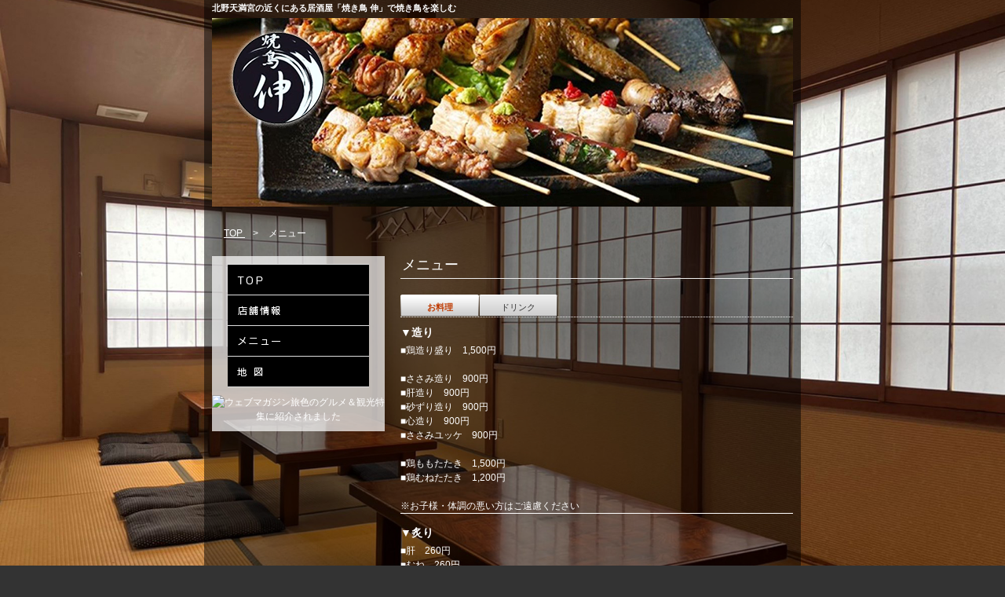

--- FILE ---
content_type: text/html; charset=UTF-8
request_url: https://yakitorishin-honten.com/menu/
body_size: 20552
content:
<!DOCTYPE html PUBLIC "-//W3C//DTD XHTML 1.0 Transitional//EN" "http://www.w3.org/TR/xhtml1/DTD/xhtml1-transitional.dtd">
<html xmlns="http://www.w3.org/1999/xhtml" xml:lang="ja" lang="ja">
<head>
<!-- update 2021/05/10 -->
<meta http-equiv="Content-Type" content="text/html; charset=UTF-8" />
<meta http-equiv="Content-Style-Type" content="text/css" />
<meta http-equiv="Content-Script-Type" content="text/javascript" />
<title>メニュー一覧｜北野天満宮近くの居酒屋｜焼き鳥 伸</title>
<meta name="keywords" content="メニュー,北野天満宮,焼き鳥,居酒屋,焼き鳥 伸" />
<meta name="description" content="焼き鳥 伸のメニュー一覧ページになります。北野天満宮の近くある「焼き鳥 伸」。朝引きの新鮮な京赤地鶏を使用した鶏料理を堪能できる居酒屋です。豊富なドリンクと一緒に焼き鳥や唐揚げなどごゆっくりお楽しみください。観光の際にもお立ち寄りください。" />
<meta name="msvalidate.01" content="" />
<link rel="shortcut icon" href="/serviceimg/gourmet/313812/favicon.ico">
<link rel="apple-touch-icon" href="/serviceimg/gourmet/313812/apple-touch-icon.png"/>
<link rel="apple-touch-icon" href="touch-icon-iphone.png">
<link rel="apple-touch-icon" sizes="76x76" href="touch-icon-ipad.png">
<link rel="apple-touch-icon" sizes="120x120" href="touch-icon-iphone-retina.png">
<link rel="apple-touch-icon" sizes="152x152" href="touch-icon-ipad-retina.png">
<link rel="stylesheet" href="/official/gourmet/common/css/common.css" type="text/css" />
<link rel="stylesheet" href="/official/gourmet/common/css/default.css" type="text/css" />
<link rel="stylesheet" href="/official/gourmet/common/css/layout02.css" type="text/css" />
<link rel="stylesheet" href="/official/gourmet/common/css/base.css" type="text/css" />
<link rel="stylesheet" href="/official/gourmet/common/css/lightbox.css" type="text/css" />
<link rel="stylesheet" href="/official/gourmet/s/313812/css/main.css" type="text/css" />
<link rel="alternate" media="only screen and (max-width: 640px)" href="https://yakitorishin-honten.com/menu/" />

<script type="text/javascript" src="/official/gourmet/common/js/jquery-1.7.2.min.js"></script>
<script type="text/javascript" src="/official/gourmet/common/js/common.js"></script>
<script type="text/javascript" src="/official/gourmet/common/js/slideshow.js"></script>
<script type="text/javascript" src="/official/gourmet/common/js/lightbox.js"></script>
<!-- Global site tag (gtag.js) - Google Analytics_GA4 -->
<script async src="https://www.googletagmanager.com/gtag/js?id=G-6704B8C382"></script>
<script>
  window.dataLayer = window.dataLayer || [];
  function gtag(){dataLayer.push(arguments);}
  gtag('js', new Date());

  gtag('config', 'G-6704B8C382');
</script>
</head>
</head>
<body>
<!-- wrapper -->
<div id="wrapper">
	<h1><a href="" target="_blank">北野天満宮の近くにある居酒屋「焼き鳥 伸」で焼き鳥を楽しむ</a></h1>
<!-- ヘッダー -->
<div id="header">
	<p class="logo"><a href="/official/gourmet/s/313812/">
					<img src="/serviceimg/gourmet/313812/logo.png" alt="焼き鳥 伸" />
			</a></p>
</div>
<!-- ヘッダーここまで --> 
			<!-- パンくずリスト -->
	<ol id="breadcrumbs">
									<li>
					<a href="../">						TOP					</a>&gt;				</li>
												<li>
											メニュー									</li>
						</ol>
	<!-- パンくずリストここまで --> 
	
	<!-- コンテンツエリア -->
	<div id="contents" class="clearfix"> 
		<!-- メイン -->
		<div id="main">
			<h3>メニュー</h3>
			<div class="menu">
				<ul id="tab">
											<li tab-index="1">
							<a href="#tab1">お料理</a>
						</li>
											<li tab-index="2">
							<a href="#tab2">ドリンク</a>
						</li>
									</ul>
									<div class="content_wrap content_wrap0 disnon">
																																												<div class="tabmenu1 type02">
																			<h4 class="noPrice">▼造り</h4>
																						<p>■鶏造り盛り　1,500円<br />
<br />
■ささみ造り　900円<br />
■肝造り　900円<br />
■砂ずり造り　900円<br />
■心造り　900円<br />
■ささみユッケ　900円<br />
<br />
■鶏ももたたき　1,500円<br />
■鶏むねたたき　1,200円<br />
<br />
※お子様・体調の悪い方はご遠慮ください</p>
																												</div>
																																																																										<div class="type02">
																			<h4 class="noPrice">▼炙り</h4>
																						<p>■肝　260円<br />
■むね　260円<br />
■ささみ　300円</p>
																												</div>
																																																																										<div class="type02">
																			<h4 class="noPrice">▼焼鳥</h4>
																						<p>■肝　260円<br />
■砂ずり　260円<br />
■つくね　260円<br />
■せせり　260円<br />
■ねぎま　260円<br />
■むね　260円<br />
■背肝　260円<br />
■さんかく　260円<br />
■ロケット　260円<br />
■あつかわ　260円<br />
■ハラミ　260円<br />
■のこり　260円<br />
<br />
■ささみ　300円<br />
■心　300円<br />
<br />
■もも　350円<br />
■手羽先　350円<br />
■豚ねぎ　350円<br />
<br />
■なんこつ　240円<br />
■皮　240円</p>
																												</div>
																																																																										<div class="type02">
																			<h4>▼野菜</h4>
											<p class="price">各220円</p>											<p>■しいたけ<br />
■白ねぎ<br />
■ししとう<br />
■玉ねぎ</p>
																												</div>
																																																																										<div class="type02">
																			<h4 class="noPrice">▼揚物</h4>
																						<p>■手羽先唐揚　350円<br />
■手羽元唐揚　380円<br />
■松葉唐揚　650円<br />
■なんこつ唐揚　650円<br />
■皮唐揚　650円<br />
■もも唐揚　950円<br />
■もも素揚　950円<br />
■インドネシア風唐揚　950円<br />
■チキンカツ　1,000円<br />
■鶏天ぷら　850円<br />
■肝天ぷら　850円<br />
■背肝天ぷら　850円<br />
■牛みの天ぷら　950円</p>
																												</div>
																																																																																							<div class="type02">
																			<h4 class="noPrice">▼一品料理</h4>
																						<p>■せせりポン酢　800円<br />
■松葉ポン酢　800円<br />
■鶏皮ポン酢　800円<br />
■つくねポン酢　800円<br />
■牛みのポン酢　950円<br />
■アギ　900円<br />
■牛すじ煮込み　800円<br />
■野菜サラダ　850円／小　650円<br />
■トマトスライス　450円<br />
■ポテトサラダ　480円<br />
■キムチ　450円<br />
■本家こじまつけもの盛り　800円<br />
<br />
■串カツ盛り（5本）　850円<br />
■えび　220円<br />
■鶏　220円<br />
■豚　220円<br />
■ソーセージ　220円<br />
■ししとう　220円<br />
■しいたけ　220円<br />
■玉ねぎ　220円<br />
<br />
■ポテトフライ　450円<br />
■チーズオムレツ　900円／小　800円<br />
<br />
■鶏キムチ　900円<br />
■豚キムチ　900円<br />
■地鶏ホルモン　900円<br />
■赤テッチャン　950円</p>
																												</div>
																																																													<div class="type02">
																			<h4 class="noPrice">▼ごはん・スープ</h4>
																						<p>■焼鳥丼　950円<br />
■鶏スープ茶漬　950円<br />
■親子丼　980円<br />
■鶏ぞうすい　980円<br />
■梅茶漬　650円<br />
■伸のTKG　550円<br />
■焼おにぎり　350円<br />
■おにぎり（梅・おかか）　各300円<br />
■ごはん　250円／大　300円<br />
■鶏スープ　500円<br />
■トックスープ　900円</p>
																												</div>
																																															</div>
									<div class="content_wrap content_wrap1 disnon">
																																																									<div class="tabmenu2 type02">
																			<h4 class="noPrice">▼ビール</h4>
																						<p>■生ビール　600円<br />
■瓶ビール　650円<br />
■ノンアルコールビール　550円</p>
																												</div>
																																																																										<div class="type02">
																			<h4 class="noPrice">▼酎ハイ</h4>
																						<p>■レモン　550円<br />
■ライム　550円<br />
■赤バクダン　600円<br />
■生グレープフルーツ　700円<br />
■山ぶどう　700円</p>
																												</div>
																																																																										<div class="type02">
																			<h4 class="noPrice">▼ハイボール</h4>
																						<p>■ハイボール　550円<br />
■メガハイボール　950円<br />
■知多　850円<br />
■白州　1,200円<br />
■山崎　1,200円<br />
■マッカラン　1,200円</p>
																												</div>
																																																																										<div class="type02">
																			<h4 class="noPrice">▼その他アルコール</h4>
																						<p>■グラスワイン　600円<br />
■ボトルワイン　4,000円<br />
<br />
■あらごし梅酒　700円<br />
■にごりゆず酒　700円</p>
																												</div>
																																																																										<div class="type02">
																			<h4 class="noPrice">▼ソフトドリンク</h4>
																						<p>■コーラ　350円／大　500円<br />
<br />
■サイダー　350円／大　500円<br />
<br />
■オレンジ　350円／大　500円<br />
<br />
■ウーロン茶350円／大　500円<br />
<br />
■生グレープフルーツジュース　600円<br />
<br />
■山ぶどうジュース　600円</p>
																												</div>
																																																													<div class="type02">
																			<h4 class="noPrice">▼焼酎</h4>
																						<p>＜芋＞<br />
・各　600円<br />
・ボトル　5.000円<br />
<br />
■こいじゃが<br />
■㐂六<br />
■黒瀬<br />
■赤霧島<br />
■富乃宝山<br />
■三岳<br />
<br />
■魔王　1.000円<br />
・ボトル　8,000円<br />
<br />
<br />
＜麦＞<br />
■二階堂　500円<br />
■中々　600円<br />
<br />
■兼八　700円<br />
・ボトル　5,200円<br />
<br />
■陶眠中々　5,500円<br />
<br />
<br />
＜その他焼酎＞<br />
■大隅ボトル（麦・芋）　各4,000円<br />
<br />
<br />
＜その他＞　各300円<br />
■氷<br />
■ミネラルウォーター<br />
■ウーロン茶<br />
<br />
<br />
※ボトルキープは3か月とさせて頂きます</p>
																												</div>
																																																																																							<div class="type02">
																			<h4 class="noPrice">▼おすすめのお酒</h4>
																						<p>■西陣（京都）　1,200円<br />
■九平次（愛知）　1,000円<br />
■獺祭（山口）　1,000円<br />
■南（高知）　950円<br />
■雁木（山口）　950円<br />
■笑四季（滋賀）　950円<br />
■緑川（新潟）　850円<br />
■久保田（新潟）　850円<br />
■〆張鶴（新潟）　850円<br />
■香住鶴（兵庫）　850円<br />
■白鹿　600円<br />
<br />
※ほかにもおすすめのお酒ありますので、スタッフまでお尋ねください</p>
																												</div>
																																		</div>
								<p class="tax">※金額表記は消費税込になります。</p>
			</div>
		</div>
		<!-- メインここまで --> 
		
			<!-- 左カラム -->
	<div id="left"> 
			<!-- サイドナビゲーション -->
	<div class="side-navi">
		<ul>
				<li>
		<a href="/official/gourmet/s/313812/">			<img src="/official/gourmet/common/images/s_navi01.png" alt="TOP" class="aovr" />
		</a>	</li>
	<li>
		<a href="/official/gourmet/s/313812/shopinfo/">			<img src="/official/gourmet/common/images/s_navi02.png" alt="店舗情報" class="aovr" />
		</a>	</li>
	<li>
					<img src="/official/gourmet/common/images/s_navi03.png" alt="メニュー" />
			</li>
	<li>
		<a href="/official/gourmet/s/313812/access/">			<img src="/official/gourmet/common/images/s_navi04m.png" alt="地図" class="aovr" />
		</a>	</li>
	<li data-topix-type="about" class="topix-toggle">
		<a href="/official/gourmet/s/313812/about/">			<img src="/official/gourmet/common/images/s_navi05.png" alt="当店について" class="aovr" />
		</a>	</li>
	<li data-topix-type="event" class="topix-toggle">
		<a href="/official/gourmet/s/313812/event/">			<img src="/official/gourmet/common/images/s_navi06.png" alt="イベント" class="aovr" />
		</a>	</li>
	<li data-topix-type="recruit" class="end topix-toggle">
		<a href="/official/gourmet/s/313812/recruit/">			<img src="/official/gourmet/common/images/s_navi07.png" alt="求人情報" class="aovr" />
		</a>	</li>
		</ul>
	</div>
	<!-- サイドナビゲーションここまで --> 
		<!-- バナーエリア -->
<div id="banner">
			<p class="book">
			<a href="https://tabiiro.jp/book/indivi/gourmet/313812/" target="_blank" onclick="gtag('event', 'banner', {'event_category': 'click', 'event_label': 'tabiiro', 'value': '0'});">
				<img alt="ウェブマガジン旅色のグルメ＆観光特集に紹介されました" src="https://tabiiro.jp/book/indivi/other/official-web/bnr/t360_360.jpg" class="aovr" width="180" height="180">
			</a>
		</p>
		</div>
<!-- バナーエリアここまで --> 
	</div>
	<!-- 左カラムここまで --> 
	</div>
	<!-- コンテンツエリアここまで --> 
	
		
	<!-- フッター -->
<div id="footer" class="clearfix">
	<dl class="shopinfo">
		<dt>焼き鳥 伸（やきとり しん）</dt>
					<dd class="address">〒602-8387　京都府京都市上京区今出川通御前通東入東今小路町744</dd>
							<dd>お問い合わせは</dd>
			<dd class="tel">TEL.075-465-0566</dd>
			</dl>
				<address>
							<a href="/official/gourmet/s/313812/privacypolicy/">プライバシーポリシー</a><br>
						&copy;2024 焼き鳥 伸. All Rights Reserved.		</address>
	</div>
<!-- フッターここまで --> 
</div>
<!-- wrapperここまで -->

<div class="bg"></div>
<style type="text/css">
.topix-toggle, .topix-list { display:none; }
</style>
<script>
$(function(){
	var topixList = [];
	var baseUrl = '/official/gourmet/s/313812/';
	var jsonUrl = window.location.protocol + '//' + window.location.host + baseUrl + 'topix.json?_=1726812515';
	//トピックスデータJSONを取得する
	$.ajax({
		url: jsonUrl,
		type: 'GET',
		data: [],
		dataType: 'json'
	}).done(function(json, textStatus, jqXHR){
		//一覧表示
		$('.topix-list').each(function(){
			var $self = $(this);
			var list = filterOpendList($self, json);
			var max = filterOpendList($self, json, true);
			var pageNum = getPageNum();

			if(typeof createTopixHTML !== 'undefined'){
				var $filter = $self;
				if($self.data('topix-filter')){
					$filter = $filter.find( $self.data('topix-filter') );
				}
				for(var i=0; i<list.length; i++){
					$filter.append( createTopixHTML(list[i], i, i+1==list.length) );
				}
			}
			if(typeof createPagenateHTML !== 'undefined'){
				var limit = getTopixSize($self);
				var offset = (pageNum - 1) * limit;
				var $pagenate = $self;
				var maxPageNum = Math.floor(max / limit) + (0 < max % limit ? 1 : 0);
				if($self.data('topix-pagenate')){
					$pagenate = $self.find( $self.data('topix-pagenate') );
				}
				var filterTypeKey = $self.data('topix-type') ? $self.data('topix-type') : null;
				$pagenate.append(
					createPagenateHTML(filterTypeKey, offset, limit, max, pageNum, maxPageNum)
				);
			}
			
			if(0 < list.length){
				//リダイレクト設定あるページで１件しかデータがないときはその記事ページへ飛ぶ
				if(list.length == 1 && getTopixRedirectURL($self)){
					window.location.href = baseUrl + 'topics/' + list[0].id + '/';
					return;
				}
				$self.show();
			//一覧が０件ならリダイレクト
			}else if(getTopixRedirectURL($self)){
				if(pageNum == 1){
					window.location.href = getTopixRedirectURL($self);
				}else{
					window.location.href = window.location.pathname
											.replace(/\/index([0-9]+)\.html$/, '/')
											.replace(/\/index([0-9]+)\.php$/, '/');
				}
				return;
			}
		});

		//表示/非表示切り替え
		$('.topix-toggle').each(function(){
			var $self = $(this);
			var list = filterOpendList($self, json);
			
			if($self.data('topix-id')){
				var isOK = 0;
				for(var i=0; i<list.length; i++){
					if(''+$self.data('topix-id') == ''+list[i].id){
						isOK = 1;
						break;
					}
				}
				//該当IDのデータが公開状態にないならリダイレクト
				if(!isOK && (getTopixRedirectURL($self))){
					window.location.href = getTopixRedirectURL($self);
					return;
				}
			}
			
			if(0 < list.length){
				$self.show();
			}
		});

		var $pickupArea = $('.newsArea').hide();
		if(typeof createPickupTopixHTML !== 'undefined' && 0 < $pickupArea.length){
			var pickupTopixList = picupTopixHTMLs = [];
			for(var i=0; i<json.length; i++){
				var data = json[i];
				if(data.is_pickup && isValidOpenedTerms(data)){
					if(!pickupTopixList[data.opened_date]){
						pickupTopixList[data.opened_date] = [];
					}
					pickupTopixList[data.opened_date].push(data);
				}
			}
			for(var openedDate in pickupTopixList){
				var articles = pickupTopixList[openedDate];
				for(var i=0; i<articles.length; i++){
					picupTopixHTMLs.push( createPickupTopixHTML(articles[i]) );
				}
			}
			if(0 < picupTopixHTMLs.length){
				$pickupArea.find('.newsSection.newsList').append($(picupTopixHTMLs[0]).addClass('newsFirst'));
				if(1 < picupTopixHTMLs.length){
					$pickupArea.find('.newsSection.newsList').append($(picupTopixHTMLs[1]).addClass('newsSecond'));
				}
				$pickupArea.show();
			}
		}
	}).fail(function(jqXHR, textStatus, errorThrown){
		console.log('お知らせデータの取得に失敗しました');
	});

	//公開期間かどうかチェック
	function isValidOpenedTerms(data){
		var now = (new Date()).getTime();
		var times = 1000;
		if(data.opened && now < data.opened*times){
			return false;
		}else if(data.closed && data.closed*times < now){
			return false;
		}
		return true;
	}

	function getTopixSize($self){
		return $self.data('topix-size') ? $self.data('topix-size') : 99;
		//return 2;
	}
	
	function getTopixRedirectURL($self){
		return $self.data('topix-redirecturl') ? $self.data('topix-redirecturl') : null;
	}
	
	function getPageNum(){
		var path = window.location.pathname;
		var matches = path.match(/\/index([0-9]+)\.html$/)
		if(!matches){
			matches = path.match(/\/index([0-9]+)\.php$/)
		}
		if(matches && matches.length == 2){
			return parseInt(matches[1]);
		}
		return 1;
	}

	//取得したJSONから条件にマッチするリストを返す
	function filterOpendList($self, json, isReturnedTotalSize){
		var pageNum = getPageNum();
		var limit = getTopixSize($self);
		var offset = (pageNum - 1) * limit;
		var filterTypeKey = $self.data('topix-type') ? $self.data('topix-type') : null;

		var filteredList = [];
		
		for(var i=0; i<json.length; i++){
			var data = json[i];
			var typeId = data.type;
			var typeKey = null;
			if(typeId == '0'){
				typeKey = 'topics';
			}else if(typeId == '1'){
				typeKey = 'about';
			}else if(typeId == '2'){
				typeKey = 'event';
			}else if(typeId == '3'){
				typeKey = 'recruit';
			}
			if(!filterTypeKey || filterTypeKey == 'topics' || filterTypeKey == typeKey){
				if(isValidOpenedTerms(data)){
					if(isReturnedTotalSize || offset == 0){
						filteredList.push(data);
						if(!isReturnedTotalSize && limit <= filteredList.length){
							break;
						}
					}else{
						--offset;
					}
				}
			}
		}
		return isReturnedTotalSize ? filteredList.length : filteredList;
	}
});
</script>
</body>
</html>

--- FILE ---
content_type: text/css
request_url: https://yakitorishin-honten.com/official/gourmet/common/css/common.css
body_size: 2498
content:
@charset "utf-8";

/* Reset
=======================================*/

html {
	overflow-y: scroll;
}
body, div, dl, dt, dd, ul, ol, li, h1, h2, h3, h4, h5, h6, pre, form, fieldset, input, textarea, p, blockquote, th, td {
	margin: 0;
	padding: 0;
}
address, caption, cite, code, dfn, em, strong, th, var {
	font-style: normal;
}
table {
	border-collapse: collapse;
	border-spacing: 0;
}
caption, th {
	text-align: left;
}
q:before, q:after {
	content: '';
}
object, embed {
	vertical-align: top;
}
hr, legend {
	display: none;
}
h1, h2, h3, h4, h5, h6 {
	font-size: 100%;
}
img, abbr, acronym, fieldset {
	border: none;
}
li {
	list-style-type: none;
}


/* Font
=======================================*/
 
body {
	font-family: "メイリオ", "Meiryo", verdana, "ヒラギノ角ゴ Pro W3", "Hiragino Kaku Gothic Pro", "Osaka", "ＭＳ Ｐゴシック", "MS PGothic", Sans-Serif;
	font-size: 75%;
	line-height: 150%;
	text-align: center;
    height: 100%;
    overflow: auto;	/* Opera 9.51対策*/
}
html>/**/body {
	font-size: 12px;
}
div {
	text-align: left;
}


/* Link
=======================================*/

a {
	text-decoration: none;
	color: #333333;
}
a:hover {
	text-decoration: underline;
}

/* clearfix
=======================================*/

.clearfix {zoom:1;}
.clearfix:after{
    content: ""; 
    display: block; 
    clear: both;}

/* article clearfix
=======================================*/

#main .article em{
    font-style:oblique;
    font-family: "ＭＳ ゴシック",sans-serif;
}
#main .article ol li{
    list-style-type:decimal;
    margin-left: 40px;
}
#main .article ul li{
    list-style-type: disc;
    margin-left: 40px;
}
#main .article blockquote{
    background-color:#fff;
    padding:1em 1em 1em 3em;
    position:relative;
    border-left:5px solid #d6d7d4;
    margin-left: 40px;
    font-style:oblique;
    font-family: "ＭＳ ゴシック",sans-serif;
}
#main .article h1{
    padding:0;
    margin: 0;
    font-size:200%;
    border-bottom:none;
}
#main .article h2{
    padding:0;
    margin: 0;
    font-size:150%;
    border-bottom:none;
}
#main .article h3{
    padding:0;
    margin: 0;
    font-size:120%;
    border-bottom:none;
}
#main .article h4{
    padding:0;
    margin: 0;
    font-size:100%;
    border-bottom:none;
}
#main .article h5{
    padding:0;
    margin: 0;
    font-size:88.8%;
    border-bottom:none;
}
#main .article h6{
    padding:0;
    margin: 0;
    font-size:60%;
    border-bottom:none;
}
#main .article address{
    font-style:oblique;
    font-family: "ＭＳ ゴシック",sans-serif;
}


--- FILE ---
content_type: text/css
request_url: https://yakitorishin-honten.com/official/gourmet/s/313812/css/main.css
body_size: 912
content:
body {
	background: #333;
	color:#fff; 
}
a {
	text-decoration: none;
	color: #fff;
}
#header {
	background:url(/serviceimg/gourmet/313812/header.jpg) no-repeat scroll center center transparent;
	color: #fff;
}
#header .logo {
	position: absolute;
	top: 10px;
	left: 20px;
	font-size:25px;
	color:#454545;
}
#wrapper {
	margin: 0 auto;
	background: url(/official/gourmet/common/images/black-alpha50.png) repeat scroll 0 0 transparent;
	position: relative;
	z-index: 10;
	color: #fff;
}
.bg {
	position: fixed;
	z-index: 1;
	top: 0;
	left: 0;
	width: 100%;
	height: 100%;
	background-image: url(/serviceimg/gourmet/313812/bg.jpg);
	background-size: cover;
}

#left .side-navi ul li {
	border-bottom: 1px solid #DFDFDF;
	width: 176px;
	height: 34px;
	background-color: #000000;
	padding: 2px 2px;
}
#left .side-navi ul li a:hover {
	background-color: #7F7E7E;
}
#main .information .topics dd a {
	color: #ffffff;
	text-decoration: underline;
}

--- FILE ---
content_type: application/javascript
request_url: https://yakitorishin-honten.com/official/gourmet/common/js/common.js
body_size: 1144
content:
$(function() {
     // 特定のタブを開いて遷移
    $(window).load(function(){
    var hash = location.hash;
    if (hash){
        hash = (hash.match(/^#tab\d+$/) || [])[0];
        var tabname = hash.slice(4);
        var tabname = tabname - 1;
        var tabbar = tabname;
        $(".content_wrap").addClass('disnon');
        $(".content_wrap").eq(tabname).removeClass('disnon');
        $("#tab li").removeClass('select');
        $("#tab li").eq(tabbar).addClass('select');
    } else {
        $("#tab li").eq(0).addClass('select');
        $(".content_wrap").eq(0).removeClass('disnon');
    }
    }); 
    // タブメニュー
    $("#tab li").click(function() {
        var num = $("#tab li").index(this);
        $(".content_wrap").addClass('disnon');
        $(".content_wrap").eq(num).removeClass('disnon');
        $("#tab li").removeClass('select');
        $(this).addClass('select');
    });
});

// フルスクリーン
function fullscreen(url) {
	var winX = screen.availWidth - 10;
	var winY = screen.availHeight - 30;
	NewWindow=window.open(url,"brangista", "width=" + winX + ",height=" + winY + "scrollbars=no,status=no,menubar=no,toolbar=no,resizable=no,left=0,top=0");
	NewWindow.focus();
}
